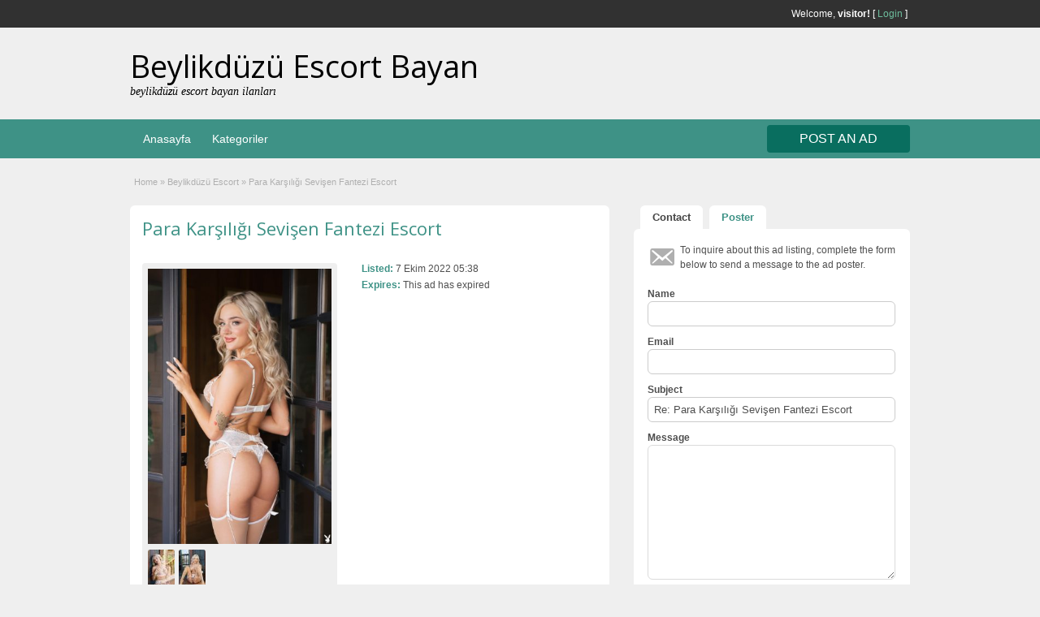

--- FILE ---
content_type: text/html; charset=UTF-8
request_url: http://www.beylikduzuescortbayanlari.com/ads/para-karsiligi-sevisen-fantezi-escort/
body_size: 14557
content:
<!DOCTYPE html>
<!--[if lt IE 7 ]> <html class="ie6" dir="ltr" lang="tr" prefix="og: https://ogp.me/ns#"> <![endif]-->
<!--[if IE 7 ]>    <html class="ie7" dir="ltr" lang="tr" prefix="og: https://ogp.me/ns#"> <![endif]-->
<!--[if IE 8 ]>    <html class="ie8" dir="ltr" lang="tr" prefix="og: https://ogp.me/ns#"> <![endif]-->
<!--[if IE 9 ]>    <html class="ie9" dir="ltr" lang="tr" prefix="og: https://ogp.me/ns#"> <![endif]-->
<!--[if (gt IE 9)|!(IE)]><!--> <html dir="ltr" lang="tr" prefix="og: https://ogp.me/ns#"> <!--<![endif]-->
<head>
    

	<meta http-equiv="Content-Type" content="text/html; charset=UTF-8" />
	<link rel="profile" href="http://gmpg.org/xfn/11" />
	<link rel="alternate" type="application/rss+xml" title="RSS 2.0" href="https://www.beylikduzuescortbayanlari.com/feed/?post_type=ad_listing" />
	<link rel="pingback" href="http://www.beylikduzuescortbayanlari.com/xmlrpc.php" />
	<meta http-equiv="X-UA-Compatible" content="IE=edge,chrome=1">
	<meta name="viewport" content="width=device-width, initial-scale=1" />
	<meta name="robots" content="all, index, follow, noodp, noydir, archive"/>
    <meta name=”google” content=”notranslate” />
	
	
	<title>Para Karşılığı Sevişen Fantezi Escort - Beylikdüzü Escort Bayan</title>

		<!-- All in One SEO 4.8.5 - aioseo.com -->
	<meta name="description" content="Para Karşılığı Sevişen Fantezi Escort. Uzun zamandır ne kadar para karşılığı ilişki yaşıyor olsam da bu konuda benim de Fantezi Escort. Hislerim duygularım olduğunu asla unutmamalısınız. Bu konuda fantezi yaşayan ve zevk ortaya çıkaran bir kadın olmanın heyecanını her zaman doyasıya yaşamak istiyorum. Beylikdüzü Escort. Özellikle sadık arkadaşınız ve dostunuz olarak sizlerin zor zamanınızda her zaman yanınızda" />
	<meta name="robots" content="max-image-preview:large" />
	<meta name="author" content="admin"/>
	<link rel="canonical" href="https://www.beylikduzuescortbayanlari.com/ads/para-karsiligi-sevisen-fantezi-escort/" />
	<meta name="generator" content="All in One SEO (AIOSEO) 4.8.5" />
		<meta property="og:locale" content="tr_TR" />
		<meta property="og:site_name" content="Beylikdüzü Escort Bayan - beylikdüzü escort bayan ilanları" />
		<meta property="og:type" content="article" />
		<meta property="og:title" content="Para Karşılığı Sevişen Fantezi Escort - Beylikdüzü Escort Bayan" />
		<meta property="og:description" content="Para Karşılığı Sevişen Fantezi Escort. Uzun zamandır ne kadar para karşılığı ilişki yaşıyor olsam da bu konuda benim de Fantezi Escort. Hislerim duygularım olduğunu asla unutmamalısınız. Bu konuda fantezi yaşayan ve zevk ortaya çıkaran bir kadın olmanın heyecanını her zaman doyasıya yaşamak istiyorum. Beylikdüzü Escort. Özellikle sadık arkadaşınız ve dostunuz olarak sizlerin zor zamanınızda her zaman yanınızda" />
		<meta property="og:url" content="https://www.beylikduzuescortbayanlari.com/ads/para-karsiligi-sevisen-fantezi-escort/" />
		<meta property="article:published_time" content="2022-10-07T05:38:59+03:00" />
		<meta property="article:modified_time" content="2025-06-17T16:52:36+03:00" />
		<meta name="twitter:card" content="summary_large_image" />
		<meta name="twitter:title" content="Para Karşılığı Sevişen Fantezi Escort - Beylikdüzü Escort Bayan" />
		<meta name="twitter:description" content="Para Karşılığı Sevişen Fantezi Escort. Uzun zamandır ne kadar para karşılığı ilişki yaşıyor olsam da bu konuda benim de Fantezi Escort. Hislerim duygularım olduğunu asla unutmamalısınız. Bu konuda fantezi yaşayan ve zevk ortaya çıkaran bir kadın olmanın heyecanını her zaman doyasıya yaşamak istiyorum. Beylikdüzü Escort. Özellikle sadık arkadaşınız ve dostunuz olarak sizlerin zor zamanınızda her zaman yanınızda" />
		<script type="application/ld+json" class="aioseo-schema">
			{"@context":"https:\/\/schema.org","@graph":[{"@type":"BreadcrumbList","@id":"https:\/\/www.beylikduzuescortbayanlari.com\/ads\/para-karsiligi-sevisen-fantezi-escort\/#breadcrumblist","itemListElement":[{"@type":"ListItem","@id":"https:\/\/www.beylikduzuescortbayanlari.com#listItem","position":1,"name":"Home","item":"https:\/\/www.beylikduzuescortbayanlari.com","nextItem":{"@type":"ListItem","@id":"https:\/\/www.beylikduzuescortbayanlari.com\/ads\/#listItem","name":"Ads"}},{"@type":"ListItem","@id":"https:\/\/www.beylikduzuescortbayanlari.com\/ads\/#listItem","position":2,"name":"Ads","item":"https:\/\/www.beylikduzuescortbayanlari.com\/ads\/","nextItem":{"@type":"ListItem","@id":"https:\/\/www.beylikduzuescortbayanlari.com\/ad-category\/beylikduzu-escort\/#listItem","name":"Beylikd\u00fcz\u00fc Escort"},"previousItem":{"@type":"ListItem","@id":"https:\/\/www.beylikduzuescortbayanlari.com#listItem","name":"Home"}},{"@type":"ListItem","@id":"https:\/\/www.beylikduzuescortbayanlari.com\/ad-category\/beylikduzu-escort\/#listItem","position":3,"name":"Beylikd\u00fcz\u00fc Escort","item":"https:\/\/www.beylikduzuescortbayanlari.com\/ad-category\/beylikduzu-escort\/","nextItem":{"@type":"ListItem","@id":"https:\/\/www.beylikduzuescortbayanlari.com\/ads\/para-karsiligi-sevisen-fantezi-escort\/#listItem","name":"Para Kar\u015f\u0131l\u0131\u011f\u0131 Sevi\u015fen Fantezi Escort"},"previousItem":{"@type":"ListItem","@id":"https:\/\/www.beylikduzuescortbayanlari.com\/ads\/#listItem","name":"Ads"}},{"@type":"ListItem","@id":"https:\/\/www.beylikduzuescortbayanlari.com\/ads\/para-karsiligi-sevisen-fantezi-escort\/#listItem","position":4,"name":"Para Kar\u015f\u0131l\u0131\u011f\u0131 Sevi\u015fen Fantezi Escort","previousItem":{"@type":"ListItem","@id":"https:\/\/www.beylikduzuescortbayanlari.com\/ad-category\/beylikduzu-escort\/#listItem","name":"Beylikd\u00fcz\u00fc Escort"}}]},{"@type":"Organization","@id":"https:\/\/www.beylikduzuescortbayanlari.com\/#organization","name":"Beylikd\u00fcz\u00fc Escort Bayan","description":"beylikd\u00fcz\u00fc escort bayan ilanlar\u0131","url":"https:\/\/www.beylikduzuescortbayanlari.com\/"},{"@type":"Person","@id":"https:\/\/www.beylikduzuescortbayanlari.com\/author\/admin\/#author","url":"https:\/\/www.beylikduzuescortbayanlari.com\/author\/admin\/","name":"admin","image":{"@type":"ImageObject","@id":"https:\/\/www.beylikduzuescortbayanlari.com\/ads\/para-karsiligi-sevisen-fantezi-escort\/#authorImage","url":"https:\/\/secure.gravatar.com\/avatar\/c6109b9bfedddd546a5415a7ce66dfff9ee71a67305550f9f16ce783bead2118?s=96&d=mm&r=g","width":96,"height":96,"caption":"admin"}},{"@type":"WebPage","@id":"https:\/\/www.beylikduzuescortbayanlari.com\/ads\/para-karsiligi-sevisen-fantezi-escort\/#webpage","url":"https:\/\/www.beylikduzuescortbayanlari.com\/ads\/para-karsiligi-sevisen-fantezi-escort\/","name":"Para Kar\u015f\u0131l\u0131\u011f\u0131 Sevi\u015fen Fantezi Escort - Beylikd\u00fcz\u00fc Escort Bayan","description":"Para Kar\u015f\u0131l\u0131\u011f\u0131 Sevi\u015fen Fantezi Escort. Uzun zamand\u0131r ne kadar para kar\u015f\u0131l\u0131\u011f\u0131 ili\u015fki ya\u015f\u0131yor olsam da bu konuda benim de Fantezi Escort. Hislerim duygular\u0131m oldu\u011funu asla unutmamal\u0131s\u0131n\u0131z. Bu konuda fantezi ya\u015fayan ve zevk ortaya \u00e7\u0131karan bir kad\u0131n olman\u0131n heyecan\u0131n\u0131 her zaman doyas\u0131ya ya\u015famak istiyorum. Beylikd\u00fcz\u00fc Escort. \u00d6zellikle sad\u0131k arkada\u015f\u0131n\u0131z ve dostunuz olarak sizlerin zor zaman\u0131n\u0131zda her zaman yan\u0131n\u0131zda","inLanguage":"tr-TR","isPartOf":{"@id":"https:\/\/www.beylikduzuescortbayanlari.com\/#website"},"breadcrumb":{"@id":"https:\/\/www.beylikduzuescortbayanlari.com\/ads\/para-karsiligi-sevisen-fantezi-escort\/#breadcrumblist"},"author":{"@id":"https:\/\/www.beylikduzuescortbayanlari.com\/author\/admin\/#author"},"creator":{"@id":"https:\/\/www.beylikduzuescortbayanlari.com\/author\/admin\/#author"},"image":{"@type":"ImageObject","url":"https:\/\/www.beylikduzuescortbayanlari.com\/wp-content\/uploads\/2022\/10\/para-karsiligi-sevisen-fantezi-escort_633fbb733754e.jpeg","@id":"https:\/\/www.beylikduzuescortbayanlari.com\/ads\/para-karsiligi-sevisen-fantezi-escort\/#mainImage","width":301,"height":167},"primaryImageOfPage":{"@id":"https:\/\/www.beylikduzuescortbayanlari.com\/ads\/para-karsiligi-sevisen-fantezi-escort\/#mainImage"},"datePublished":"2022-10-07T08:38:59+03:00","dateModified":"2025-06-17T19:52:36+03:00"},{"@type":"WebSite","@id":"https:\/\/www.beylikduzuescortbayanlari.com\/#website","url":"https:\/\/www.beylikduzuescortbayanlari.com\/","name":"Beylikd\u00fcz\u00fc Escort Bayan","description":"beylikd\u00fcz\u00fc escort bayan ilanlar\u0131","inLanguage":"tr-TR","publisher":{"@id":"https:\/\/www.beylikduzuescortbayanlari.com\/#organization"}}]}
		</script>
		<!-- All in One SEO -->

<meta name="generator" content="Bu sitenin AMP ve CDN (İç Link) kurulumu emrenogay.com tarafından yapılmıştır."/><link rel='dns-prefetch' href='//maps.googleapis.com' />
<link rel='dns-prefetch' href='//fonts.googleapis.com' />
<link rel="alternate" type="application/rss+xml" title="Beylikdüzü Escort Bayan &raquo; akışı" href="https://www.beylikduzuescortbayanlari.com/feed/" />
<link rel="alternate" type="application/rss+xml" title="Beylikdüzü Escort Bayan &raquo; yorum akışı" href="https://www.beylikduzuescortbayanlari.com/comments/feed/" />
<link rel="alternate" type="application/rss+xml" title="Beylikdüzü Escort Bayan &raquo; Para Karşılığı Sevişen Fantezi Escort yorum akışı" href="https://www.beylikduzuescortbayanlari.com/ads/para-karsiligi-sevisen-fantezi-escort/feed/" />
<link rel="alternate" title="oEmbed (JSON)" type="application/json+oembed" href="https://www.beylikduzuescortbayanlari.com/wp-json/oembed/1.0/embed?url=https%3A%2F%2Fwww.beylikduzuescortbayanlari.com%2Fads%2Fpara-karsiligi-sevisen-fantezi-escort%2F" />
<link rel="alternate" title="oEmbed (XML)" type="text/xml+oembed" href="https://www.beylikduzuescortbayanlari.com/wp-json/oembed/1.0/embed?url=https%3A%2F%2Fwww.beylikduzuescortbayanlari.com%2Fads%2Fpara-karsiligi-sevisen-fantezi-escort%2F&#038;format=xml" />
<style id='wp-img-auto-sizes-contain-inline-css' type='text/css'>
img:is([sizes=auto i],[sizes^="auto," i]){contain-intrinsic-size:3000px 1500px}
/*# sourceURL=wp-img-auto-sizes-contain-inline-css */
</style>
<link rel='stylesheet' id='litespeed-cache-dummy-css' href='http://www.beylikduzuescortbayanlari.com/wp-content/plugins/litespeed-cache/assets/css/litespeed-dummy.css?ver=6.9' type='text/css' media='all' />
<style id='wp-emoji-styles-inline-css' type='text/css'>

	img.wp-smiley, img.emoji {
		display: inline !important;
		border: none !important;
		box-shadow: none !important;
		height: 1em !important;
		width: 1em !important;
		margin: 0 0.07em !important;
		vertical-align: -0.1em !important;
		background: none !important;
		padding: 0 !important;
	}
/*# sourceURL=wp-emoji-styles-inline-css */
</style>
<link rel='stylesheet' id='wp-block-library-css' href='http://www.beylikduzuescortbayanlari.com/wp-includes/css/dist/block-library/style.min.css?ver=6.9' type='text/css' media='all' />
<style id='global-styles-inline-css' type='text/css'>
:root{--wp--preset--aspect-ratio--square: 1;--wp--preset--aspect-ratio--4-3: 4/3;--wp--preset--aspect-ratio--3-4: 3/4;--wp--preset--aspect-ratio--3-2: 3/2;--wp--preset--aspect-ratio--2-3: 2/3;--wp--preset--aspect-ratio--16-9: 16/9;--wp--preset--aspect-ratio--9-16: 9/16;--wp--preset--color--black: #000000;--wp--preset--color--cyan-bluish-gray: #abb8c3;--wp--preset--color--white: #ffffff;--wp--preset--color--pale-pink: #f78da7;--wp--preset--color--vivid-red: #cf2e2e;--wp--preset--color--luminous-vivid-orange: #ff6900;--wp--preset--color--luminous-vivid-amber: #fcb900;--wp--preset--color--light-green-cyan: #7bdcb5;--wp--preset--color--vivid-green-cyan: #00d084;--wp--preset--color--pale-cyan-blue: #8ed1fc;--wp--preset--color--vivid-cyan-blue: #0693e3;--wp--preset--color--vivid-purple: #9b51e0;--wp--preset--gradient--vivid-cyan-blue-to-vivid-purple: linear-gradient(135deg,rgb(6,147,227) 0%,rgb(155,81,224) 100%);--wp--preset--gradient--light-green-cyan-to-vivid-green-cyan: linear-gradient(135deg,rgb(122,220,180) 0%,rgb(0,208,130) 100%);--wp--preset--gradient--luminous-vivid-amber-to-luminous-vivid-orange: linear-gradient(135deg,rgb(252,185,0) 0%,rgb(255,105,0) 100%);--wp--preset--gradient--luminous-vivid-orange-to-vivid-red: linear-gradient(135deg,rgb(255,105,0) 0%,rgb(207,46,46) 100%);--wp--preset--gradient--very-light-gray-to-cyan-bluish-gray: linear-gradient(135deg,rgb(238,238,238) 0%,rgb(169,184,195) 100%);--wp--preset--gradient--cool-to-warm-spectrum: linear-gradient(135deg,rgb(74,234,220) 0%,rgb(151,120,209) 20%,rgb(207,42,186) 40%,rgb(238,44,130) 60%,rgb(251,105,98) 80%,rgb(254,248,76) 100%);--wp--preset--gradient--blush-light-purple: linear-gradient(135deg,rgb(255,206,236) 0%,rgb(152,150,240) 100%);--wp--preset--gradient--blush-bordeaux: linear-gradient(135deg,rgb(254,205,165) 0%,rgb(254,45,45) 50%,rgb(107,0,62) 100%);--wp--preset--gradient--luminous-dusk: linear-gradient(135deg,rgb(255,203,112) 0%,rgb(199,81,192) 50%,rgb(65,88,208) 100%);--wp--preset--gradient--pale-ocean: linear-gradient(135deg,rgb(255,245,203) 0%,rgb(182,227,212) 50%,rgb(51,167,181) 100%);--wp--preset--gradient--electric-grass: linear-gradient(135deg,rgb(202,248,128) 0%,rgb(113,206,126) 100%);--wp--preset--gradient--midnight: linear-gradient(135deg,rgb(2,3,129) 0%,rgb(40,116,252) 100%);--wp--preset--font-size--small: 13px;--wp--preset--font-size--medium: 20px;--wp--preset--font-size--large: 36px;--wp--preset--font-size--x-large: 42px;--wp--preset--spacing--20: 0.44rem;--wp--preset--spacing--30: 0.67rem;--wp--preset--spacing--40: 1rem;--wp--preset--spacing--50: 1.5rem;--wp--preset--spacing--60: 2.25rem;--wp--preset--spacing--70: 3.38rem;--wp--preset--spacing--80: 5.06rem;--wp--preset--shadow--natural: 6px 6px 9px rgba(0, 0, 0, 0.2);--wp--preset--shadow--deep: 12px 12px 50px rgba(0, 0, 0, 0.4);--wp--preset--shadow--sharp: 6px 6px 0px rgba(0, 0, 0, 0.2);--wp--preset--shadow--outlined: 6px 6px 0px -3px rgb(255, 255, 255), 6px 6px rgb(0, 0, 0);--wp--preset--shadow--crisp: 6px 6px 0px rgb(0, 0, 0);}:where(.is-layout-flex){gap: 0.5em;}:where(.is-layout-grid){gap: 0.5em;}body .is-layout-flex{display: flex;}.is-layout-flex{flex-wrap: wrap;align-items: center;}.is-layout-flex > :is(*, div){margin: 0;}body .is-layout-grid{display: grid;}.is-layout-grid > :is(*, div){margin: 0;}:where(.wp-block-columns.is-layout-flex){gap: 2em;}:where(.wp-block-columns.is-layout-grid){gap: 2em;}:where(.wp-block-post-template.is-layout-flex){gap: 1.25em;}:where(.wp-block-post-template.is-layout-grid){gap: 1.25em;}.has-black-color{color: var(--wp--preset--color--black) !important;}.has-cyan-bluish-gray-color{color: var(--wp--preset--color--cyan-bluish-gray) !important;}.has-white-color{color: var(--wp--preset--color--white) !important;}.has-pale-pink-color{color: var(--wp--preset--color--pale-pink) !important;}.has-vivid-red-color{color: var(--wp--preset--color--vivid-red) !important;}.has-luminous-vivid-orange-color{color: var(--wp--preset--color--luminous-vivid-orange) !important;}.has-luminous-vivid-amber-color{color: var(--wp--preset--color--luminous-vivid-amber) !important;}.has-light-green-cyan-color{color: var(--wp--preset--color--light-green-cyan) !important;}.has-vivid-green-cyan-color{color: var(--wp--preset--color--vivid-green-cyan) !important;}.has-pale-cyan-blue-color{color: var(--wp--preset--color--pale-cyan-blue) !important;}.has-vivid-cyan-blue-color{color: var(--wp--preset--color--vivid-cyan-blue) !important;}.has-vivid-purple-color{color: var(--wp--preset--color--vivid-purple) !important;}.has-black-background-color{background-color: var(--wp--preset--color--black) !important;}.has-cyan-bluish-gray-background-color{background-color: var(--wp--preset--color--cyan-bluish-gray) !important;}.has-white-background-color{background-color: var(--wp--preset--color--white) !important;}.has-pale-pink-background-color{background-color: var(--wp--preset--color--pale-pink) !important;}.has-vivid-red-background-color{background-color: var(--wp--preset--color--vivid-red) !important;}.has-luminous-vivid-orange-background-color{background-color: var(--wp--preset--color--luminous-vivid-orange) !important;}.has-luminous-vivid-amber-background-color{background-color: var(--wp--preset--color--luminous-vivid-amber) !important;}.has-light-green-cyan-background-color{background-color: var(--wp--preset--color--light-green-cyan) !important;}.has-vivid-green-cyan-background-color{background-color: var(--wp--preset--color--vivid-green-cyan) !important;}.has-pale-cyan-blue-background-color{background-color: var(--wp--preset--color--pale-cyan-blue) !important;}.has-vivid-cyan-blue-background-color{background-color: var(--wp--preset--color--vivid-cyan-blue) !important;}.has-vivid-purple-background-color{background-color: var(--wp--preset--color--vivid-purple) !important;}.has-black-border-color{border-color: var(--wp--preset--color--black) !important;}.has-cyan-bluish-gray-border-color{border-color: var(--wp--preset--color--cyan-bluish-gray) !important;}.has-white-border-color{border-color: var(--wp--preset--color--white) !important;}.has-pale-pink-border-color{border-color: var(--wp--preset--color--pale-pink) !important;}.has-vivid-red-border-color{border-color: var(--wp--preset--color--vivid-red) !important;}.has-luminous-vivid-orange-border-color{border-color: var(--wp--preset--color--luminous-vivid-orange) !important;}.has-luminous-vivid-amber-border-color{border-color: var(--wp--preset--color--luminous-vivid-amber) !important;}.has-light-green-cyan-border-color{border-color: var(--wp--preset--color--light-green-cyan) !important;}.has-vivid-green-cyan-border-color{border-color: var(--wp--preset--color--vivid-green-cyan) !important;}.has-pale-cyan-blue-border-color{border-color: var(--wp--preset--color--pale-cyan-blue) !important;}.has-vivid-cyan-blue-border-color{border-color: var(--wp--preset--color--vivid-cyan-blue) !important;}.has-vivid-purple-border-color{border-color: var(--wp--preset--color--vivid-purple) !important;}.has-vivid-cyan-blue-to-vivid-purple-gradient-background{background: var(--wp--preset--gradient--vivid-cyan-blue-to-vivid-purple) !important;}.has-light-green-cyan-to-vivid-green-cyan-gradient-background{background: var(--wp--preset--gradient--light-green-cyan-to-vivid-green-cyan) !important;}.has-luminous-vivid-amber-to-luminous-vivid-orange-gradient-background{background: var(--wp--preset--gradient--luminous-vivid-amber-to-luminous-vivid-orange) !important;}.has-luminous-vivid-orange-to-vivid-red-gradient-background{background: var(--wp--preset--gradient--luminous-vivid-orange-to-vivid-red) !important;}.has-very-light-gray-to-cyan-bluish-gray-gradient-background{background: var(--wp--preset--gradient--very-light-gray-to-cyan-bluish-gray) !important;}.has-cool-to-warm-spectrum-gradient-background{background: var(--wp--preset--gradient--cool-to-warm-spectrum) !important;}.has-blush-light-purple-gradient-background{background: var(--wp--preset--gradient--blush-light-purple) !important;}.has-blush-bordeaux-gradient-background{background: var(--wp--preset--gradient--blush-bordeaux) !important;}.has-luminous-dusk-gradient-background{background: var(--wp--preset--gradient--luminous-dusk) !important;}.has-pale-ocean-gradient-background{background: var(--wp--preset--gradient--pale-ocean) !important;}.has-electric-grass-gradient-background{background: var(--wp--preset--gradient--electric-grass) !important;}.has-midnight-gradient-background{background: var(--wp--preset--gradient--midnight) !important;}.has-small-font-size{font-size: var(--wp--preset--font-size--small) !important;}.has-medium-font-size{font-size: var(--wp--preset--font-size--medium) !important;}.has-large-font-size{font-size: var(--wp--preset--font-size--large) !important;}.has-x-large-font-size{font-size: var(--wp--preset--font-size--x-large) !important;}
/*# sourceURL=global-styles-inline-css */
</style>

<style id='classic-theme-styles-inline-css' type='text/css'>
/*! This file is auto-generated */
.wp-block-button__link{color:#fff;background-color:#32373c;border-radius:9999px;box-shadow:none;text-decoration:none;padding:calc(.667em + 2px) calc(1.333em + 2px);font-size:1.125em}.wp-block-file__button{background:#32373c;color:#fff;text-decoration:none}
/*# sourceURL=/wp-includes/css/classic-themes.min.css */
</style>
<link rel='stylesheet' id='colorbox-css' href='http://www.beylikduzuescortbayanlari.com/wp-content/themes/classipress/theme-framework/js/colorbox/colorbox.min.css?ver=1.6.1' type='text/css' media='all' />
<link rel='stylesheet' id='jquery-ui-style-css' href='http://www.beylikduzuescortbayanlari.com/wp-content/themes/classipress/framework/styles/jquery-ui/jquery-ui.min.css?ver=1.11.2' type='text/css' media='all' />
<link rel='stylesheet' id='app-reports-css' href='http://www.beylikduzuescortbayanlari.com/wp-content/themes/classipress/includes/reports/style.css?ver=1.0' type='text/css' media='all' />
<link rel='stylesheet' id='at-main-css' href='http://www.beylikduzuescortbayanlari.com/wp-content/themes/classipress/style.css?ver=3.6.1' type='text/css' media='all' />
<link rel='stylesheet' id='at-color-css' href='http://www.beylikduzuescortbayanlari.com/wp-content/themes/classipress/styles/aqua.css?ver=3.6.1' type='text/css' media='all' />
<link rel='stylesheet' id='dashicons-css' href='http://www.beylikduzuescortbayanlari.com/wp-includes/css/dashicons.min.css?ver=6.9' type='text/css' media='all' />
<link rel='stylesheet' id='open-sans-css' href='https://fonts.googleapis.com/css?family=Open+Sans%3A300italic%2C400italic%2C600italic%2C300%2C400%2C600&#038;subset=latin%2Clatin-ext&#038;display=fallback&#038;ver=6.9' type='text/css' media='all' />
<script type="text/javascript" id="jquery-core-js-extra">
/* <![CDATA[ */
var AppThemes = {"ajaxurl":"/wp-admin/admin-ajax.php","current_url":"http://www.beylikduzuescortbayanlari.com/ads/para-karsiligi-sevisen-fantezi-escort/"};
//# sourceURL=jquery-core-js-extra
/* ]]> */
</script>
<script type="text/javascript" src="http://www.beylikduzuescortbayanlari.com/wp-includes/js/jquery/jquery.min.js?ver=3.7.1" id="jquery-core-js"></script>
<script type="text/javascript" src="http://www.beylikduzuescortbayanlari.com/wp-includes/js/jquery/jquery-migrate.min.js?ver=3.4.1" id="jquery-migrate-js"></script>
<script type="text/javascript" src="http://www.beylikduzuescortbayanlari.com/wp-content/themes/classipress/framework/js/validate/jquery.validate.min.js?ver=1.15.0" id="validate-js"></script>
<script type="text/javascript" id="validate-lang-js-extra">
/* <![CDATA[ */
var validateL10n = {"required":"This field is required.","remote":"Please fix this field.","email":"Please enter a valid email address.","url":"Please enter a valid URL.","date":"Please enter a valid date.","dateISO":"Please enter a valid date (ISO).","number":"Please enter a valid number.","digits":"Please enter only digits.","creditcard":"Please enter a valid credit card number.","equalTo":"Please enter the same value again.","maxlength":"Please enter no more than {0} characters.","minlength":"Please enter at least {0} characters.","rangelength":"Please enter a value between {0} and {1} characters long.","range":"Please enter a value between {0} and {1}.","max":"Please enter a value less than or equal to {0}.","min":"Please enter a value greater than or equal to {0}."};
//# sourceURL=validate-lang-js-extra
/* ]]> */
</script>
<script type="text/javascript" src="http://www.beylikduzuescortbayanlari.com/wp-content/themes/classipress/framework/js/validate/jquery.validate-lang.js?ver=6.9" id="validate-lang-js"></script>
<script type="text/javascript" src="http://www.beylikduzuescortbayanlari.com/wp-content/themes/classipress/includes/js/tinynav.min.js?ver=1.1" id="tinynav-js"></script>
<script type="text/javascript" src="http://www.beylikduzuescortbayanlari.com/wp-content/themes/classipress/theme-framework/js/footable/jquery.footable.min.js?ver=2.0.3" id="footable-js"></script>
<script type="text/javascript" id="theme-scripts-js-extra">
/* <![CDATA[ */
var classipress_params = {"appTaxTag":"ad_tag","require_images":"","ad_parent_posting":"yes","ad_currency":"tel:","currency_position":"left","home_url":"https://www.beylikduzuescortbayanlari.com/","ajax_url":"/wp-admin/admin-ajax.php","nonce":"fb3beef9f9","text_processing":"Processing...","text_require_images":"Please upload at least one image.","text_before_delete_ad":"Are you sure you want to delete this ad?","text_mobile_navigation":"Navigation","loader":"http://www.beylikduzuescortbayanlari.com/wp-content/themes/classipress/images/loader.gif","listing_id":"0"};
//# sourceURL=theme-scripts-js-extra
/* ]]> */
</script>
<script type="text/javascript" src="http://www.beylikduzuescortbayanlari.com/wp-content/themes/classipress/includes/js/theme-scripts.min.js?ver=3.6.1" id="theme-scripts-js"></script>
<script type="text/javascript" src="https://maps.googleapis.com/maps/api/js?language=tr&amp;region=TR&amp;ver=3.0" id="google-maps-js"></script>
<script type="text/javascript" src="http://www.beylikduzuescortbayanlari.com/wp-content/themes/classipress/theme-framework/js/colorbox/jquery.colorbox.min.js?ver=1.6.1" id="colorbox-js"></script>
<link rel="https://api.w.org/" href="https://www.beylikduzuescortbayanlari.com/wp-json/" /><link rel="EditURI" type="application/rsd+xml" title="RSD" href="https://www.beylikduzuescortbayanlari.com/xmlrpc.php?rsd" />
<meta name="generator" content="WordPress 6.9" />
<link rel='shortlink' href='https://www.beylikduzuescortbayanlari.com/?p=571' />
			<link rel="amphtml" href="http://vacis.xyz/amp/ads/para-karsiligi-sevisen-fantezi-escort/" />
			<style id="ngn-vitrin">

		.showcase_container {
		max-width: 720px;
		margin: 0 auto;
		width: 100%;
		overflow: hidden;
		text-align: center;
		padding:5px;
  	}
    	
	:root{
		--showcase-bg-color: cadetblue;
		--showcase_isim_rengi: #2e3b4e;
		--showcase_isim_text_rengi: #ffffff;
		--showcase_konum_rengi: #1f2933;
		--showcase_text_rengi: #fffce0;
	}
.mega_area .ilan-grid,.vip_area .ilan-grid{grid-template-columns:repeat(2,1fr);display:grid}.ilan-card,.ilan-img-wrap{background:#000;overflow:hidden}.mega_area .ilan-grid{gap:5px}.mega_area .ilan-img-wrap amp-img{width:100%;height:135px}.vip_area .ilan-grid{gap:3px}.vip_area .ilan-img-wrap amp-img{width:100%;height:120px}.gold_area .ilan-grid{display:grid;grid-template-columns:repeat(3,minmax(0,1fr));gap:2px}.gold_area .ilan-img-wrap amp-img{display:block;width:100%;height:240px}.bronze_area .ilan-grid{display:grid;grid-template-columns:repeat(4,minmax(0,1fr));gap:2px}.bronze_area .ilan-img-wrap amp-img{display:block;width:100%;height:190px}.ilan-card{display:block;text-decoration:none}.ilan-img-wrap{width:100%;position:relative}.ilan-img-wrap amp-img img{object-position:center}.mega_area .ilan-city,.mega_area .ilan-info,.mega_area .ilan-name,.vip_area .ilan-city,.vip_area .ilan-info,.vip_area .ilan-name{display:none!important}.bronze_area .ilan-info,.gold_area .ilan-info{font-size:11px;display:flex;flex-direction:column;align-items:flex-start}.bronze_area .ilan-name,.gold_area .ilan-name{font-weight:600;background:var(--showcase_isim_rengi);color:var(--showcase_isim_text_rengi);padding:2px 4px;white-space:nowrap;text-overflow:ellipsis;overflow:hidden;width:100%}.bronze_area .ilan-city,.gold_area .ilan-city{font-size:10px;opacity:.9;text-shadow:0 0 2px #744600;color:var(--showcase_text_rengi);background:var(--showcase_konum_rengi);white-space:nowrap;text-overflow:ellipsis;overflow:hidden;width:100%}.bronze_area .ilan-info{font-size:9px}.bronze_area .ilan-city{font-size:8px}.aniborder1{margin:5px 0}.ilan-div{text-align:center}.loop-wrapper{margin:0}.banners{display:grid;grid-template-columns:1fr}.ilan-link amp-img{height:38px}

</style><link rel="shortcut icon" href="http://escortbayanbeylikduzu.net/wp-content/uploads/2022/10/favicon.gif" />

	<meta name="generator" content="ClassiPress 3.6.1" />
<link rel="alternate" type="application/rss+xml" title="RSS 2.0" href="https://www.beylikduzuescortbayanlari.com/feed/?post_type=ad_listing">
<meta property="og:type" content="article" />
<meta property="og:locale" content="tr_TR" />
<meta property="og:site_name" content="Beylikdüzü Escort Bayan" />
<meta property="og:image" content="https://www.beylikduzuescortbayanlari.com/wp-content/uploads/2022/10/Para-Karsiligi-Sevisen-Fantezi-Escort-1-333x500.jpg" />
<meta property="og:url" content="https://www.beylikduzuescortbayanlari.com/ads/para-karsiligi-sevisen-fantezi-escort/" />
<meta property="og:title" content="Para Karşılığı Sevişen Fantezi Escort" />
<meta property="og:description" content="Para Karşılığı Sevişen Fantezi Escort. Uzun zamandır ne kadar para karşılığı ilişki yaşıyor olsam da bu konuda benim de Fantezi Escort. Hislerim duygularım olduğunu asla unutmamalısınız. Bu ..." />
<meta property="article:published_time" content="2022-10-07T05:38:59+03:00" />
<meta property="article:modified_time" content="2025-06-17T16:52:36+03:00" />
<meta property="article:author" content="https://www.beylikduzuescortbayanlari.com/author/admin/" />
<style type="text/css">.recentcomments a{display:inline !important;padding:0 !important;margin:0 !important;}</style>	<style type="text/css" id="cp-header-css">
			#logo h1 a,
		#logo h1 a:hover,
		#logo .description {
			color: #000000;
		}
		
	</style>
	<link rel="icon" href="https://www.beylikduzuescortbayanlari.com/wp-content/uploads/2022/10/favicon.gif" sizes="32x32" />
<link rel="icon" href="https://www.beylikduzuescortbayanlari.com/wp-content/uploads/2022/10/favicon.gif" sizes="192x192" />
<link rel="apple-touch-icon" href="https://www.beylikduzuescortbayanlari.com/wp-content/uploads/2022/10/favicon.gif" />
<meta name="msapplication-TileImage" content="https://www.beylikduzuescortbayanlari.com/wp-content/uploads/2022/10/favicon.gif" />

    <style type="text/css">

		
					.content a:not(.cp-fixed-color):not(.selectBox) { color: #3e9286; }
			#easyTooltip { background: #3e9286; }
			.tags span { background: #3e9286; }
			span.colour { color: #3e9286; }
			.tags span:before { border-color: transparent #3e9286 transparent transparent; }
		
					.header_top { background: #313131;  }
		
					.header_top .header_top_res p a { color: #6dbd9d; }
		
					.header_top .header_top_res p { color: #ffffff;  }
		
		
					.header_menu, .footer_menu { background: #3e9286; }
			ol.progtrckr li.progtrckr-done, ol.progtrckr li.progtrckr-todo { border-bottom-color: #3e9286; }
		
					.btn_orange, .pages a, .pages span, .btn-topsearch, .tab-dashboard ul.tabnavig li a, .tab-dashboard ul.tabnavig li a.selected, .reports_form input[type="submit"] { color: #ffffff; }
		
					.btn_orange, .pages a, .pages span, .btn-topsearch,	.reports_form input[type="submit"] { background: #096e5f; }
			.tab-dashboard ul.tabnavig li a.selected { border-bottom: 1px solid #096e5f;background: #096e5f; }
			.tab-dashboard ul.tabnavig li a { background:  rgba(9, 110, 95, 0.6) ; }
			ol.progtrckr li.progtrckr-done:before { background: #096e5f; }
		
					.footer { background: #313131; }
		
					.footer_main_res div.column { color: #3e9286; }
		
					.footer_main_res div.column h1, .footer_main_res div.column h2, .footer_main_res div.column h3 { color: #ffffff; }
		
					.footer_main_res div.column a, .footer_main_res div.column ul li a { color: #3e9286; }
		
					.footer_main_res { width: 940px; }
			@media screen and (max-width: 860px) {
				.footer_main_res {
					width: 100%;
					overflow: hidden;
				}
				#footer .inner {
					float: left;
					width: 95%;
				}
			}
		
					.footer_main_res div.column { width: 200px; }
			@media screen and (max-width: 860px) {
				.footer_main_res div.column {
					float: left;
					width: 95%;
				}
			}
		
	</style>

</head>

<body class="wp-singular ad_listing-template-default single single-ad_listing postid-571 wp-custom-logo wp-theme-classipress">

	
	<div class="container">

		
				
<div class="header">

	<div class="header_top">

		<div class="header_top_res">

			<p>
				
			Welcome, <strong>visitor!</strong> [

			
			<a href="https://www.beylikduzuescortbayanlari.com/login/">Login</a> ]&nbsp;

		
				
							</p>

		</div><!-- /header_top_res -->

	</div><!-- /header_top -->


	<div class="header_main">

		<div class="header_main_bg">

			<div class="header_main_res">

				<div id="logo">

											<h1 class="site-title">
							<a href="https://www.beylikduzuescortbayanlari.com/" title="Beylikdüzü Escort Bayan" rel="home">
								Beylikdüzü Escort Bayan							</a>
						</h1>
																<div class="description">beylikdüzü escort bayan ilanları</div>
					
				</div><!-- /logo -->

				<div class="adblock">
									</div><!-- /adblock -->

				<div class="clr"></div>

			</div><!-- /header_main_res -->

		</div><!-- /header_main_bg -->

	</div><!-- /header_main -->


	<div class="header_menu">

		<div class="header_menu_res">

			<ul id="menu-header" class="menu"><li id="menu-item-2129" class="menu-item menu-item-type-post_type menu-item-object-page menu-item-home menu-item-2129"><a href="https://www.beylikduzuescortbayanlari.com/">Anasayfa</a></li>
<li id="menu-item-2130" class="menu-item menu-item-type-post_type menu-item-object-page menu-item-2130"><a href="https://www.beylikduzuescortbayanlari.com/categories/">Kategoriler</a><div class="adv_categories" id="adv_categories"><div class="catcol first"><ul class="maincat-list"><li class="maincat cat-item-24"><a href="https://www.beylikduzuescortbayanlari.com/ad-category/anadolu-yakasi/" title="">Anadolu Yakası</a>  </li>
<li class="maincat cat-item-20"><a href="https://www.beylikduzuescortbayanlari.com/ad-category/avcilar-escort/" title="">Avcılar Escort</a>  </li>
<li class="maincat cat-item-19"><a href="https://www.beylikduzuescortbayanlari.com/ad-category/avrupa-yakasi-escort/" title="">Avrupa Yakası Escort</a>  </li>
<li class="maincat cat-item-18"><a href="https://www.beylikduzuescortbayanlari.com/ad-category/bahcesehir-escort/" title="">Bahçeşehir Escort</a>  </li>
</ul>
</div><!-- /catcol -->
<div class="catcol"><ul class="maincat-list"><li class="maincat cat-item-11"><a href="https://www.beylikduzuescortbayanlari.com/ad-category/beylikduzu-escort/" title="">Beylikdüzü Escort</a>  </li>
<li class="maincat cat-item-10"><a href="https://www.beylikduzuescortbayanlari.com/ad-category/esenyurt-escort/" title="">Esenyurt Escort</a>  </li>
<li class="maincat cat-item-17"><a href="https://www.beylikduzuescortbayanlari.com/ad-category/istanbul-escort/" title="">İstanbul escort</a>  </li>
<li class="maincat cat-item-16"><a href="https://www.beylikduzuescortbayanlari.com/ad-category/mecidiyekoy-escort/" title="">Mecidiyeköy Escort</a>  </li>
</ul>
</div><!-- /catcol -->
<div class="catcol"><ul class="maincat-list"><li class="maincat cat-item-15"><a href="https://www.beylikduzuescortbayanlari.com/ad-category/sirinevler-escort/" title="">Şirinevler Escort</a>  </li>
<li class="maincat cat-item-14"><a href="https://www.beylikduzuescortbayanlari.com/ad-category/sisli-escort/" title="">Şişli Escort</a>  </li>
<li class="maincat cat-item-13"><a href="https://www.beylikduzuescortbayanlari.com/ad-category/tesetturlu-escort/" title="">Tesettürlü Escort</a>  </li>
<li class="maincat cat-item-12"><a href="https://www.beylikduzuescortbayanlari.com/ad-category/umraniye-escort/" title="">Ümraniye Escort</a>  </li>
</ul>
</div><!-- /catcol -->
</div></li>
</ul>
			<a href="https://www.beylikduzuescortbayanlari.com/create-listing/" class="obtn btn_orange">Post an Ad</a>

			<div class="clr"></div>

		</div><!-- /header_menu_res -->

	</div><!-- /header_menu -->

</div><!-- /header -->
		
		
		

<div class="content">

	<div class="content_botbg">

		<div class="content_res">

			<div id="breadcrumb"><div id="crumbs">
		<div class="breadcrumb-trail breadcrumbs" itemprop="breadcrumb"><span class="trail-begin"><a href="https://www.beylikduzuescortbayanlari.com" title="Beylikdüzü Escort Bayan" rel="home">Home</a></span>
			 <span class="sep">&raquo;</span> <a href="https://www.beylikduzuescortbayanlari.com/ad-category/beylikduzu-escort/">Beylikdüzü Escort</a>
			 <span class="sep">&raquo;</span> <span class="trail-end">Para Karşılığı Sevişen Fantezi Escort</span>
		</div></div></div>

			<div class="clr"></div>

			<div class="content_left">

				
				
				
					
						
						
						<div class="shadowblock_out ">

							<div class="shadowblock">

								
								<h1 class="single-listing"><a href="https://www.beylikduzuescortbayanlari.com/ads/para-karsiligi-sevisen-fantezi-escort/" title="Para Karşılığı Sevişen Fantezi Escort">Para Karşılığı Sevişen Fantezi Escort</a></h1>

								<div class="clr"></div>

								
								<div class="pad5 dotted"></div>

								<div class="bigright ">

									<ul>

									
										<li id="cp_listed"><span>Listed:</span> 7 Ekim 2022 05:38</li>
																			<li id="cp_expires"><span>Expires:</span> This ad has expired</li>
									
									</ul>

								</div><!-- /bigright -->


								
									<div class="bigleft">

										<div id="main-pic">

											<a href="https://www.beylikduzuescortbayanlari.com/wp-content/uploads/2022/10/Para-Karsiligi-Sevisen-Fantezi-Escort-1-333x500.jpg" class="img-main" data-rel="colorbox" title="Para Karşılığı Sevişen Fantezi Escort"><img class="img-responsive" src="https://www.beylikduzuescortbayanlari.com/wp-content/uploads/2022/10/Para-Karsiligi-Sevisen-Fantezi-Escort-1-333x500.jpg" title="Para Karşılığı Sevişen Fantezi Escort" alt="Para Karşılığı Sevişen Fantezi Escort" /></a>
											<div class="clr"></div>

										</div>

										<div id="thumbs-pic">

											<a href="https://www.beylikduzuescortbayanlari.com/wp-content/uploads/2022/10/Para-Karsiligi-Sevisen-Fantezi-Escort-2-333x500.jpg" id="thumb1" class="post-gallery" data-rel="colorbox" title="Para Karşılığı Sevişen Fantezi Escort - Image 1"><img src="https://www.beylikduzuescortbayanlari.com/wp-content/uploads/2022/10/Para-Karsiligi-Sevisen-Fantezi-Escort-2-33x50.jpg" alt="Para Karşılığı Sevişen Fantezi Escort" title="Para Karşılığı Sevişen Fantezi Escort" width="33" height="50" /></a><a href="https://www.beylikduzuescortbayanlari.com/wp-content/uploads/2022/10/Para-Karsiligi-Sevisen-Fantezi-Escort-3-333x500.jpg" id="thumb2" class="post-gallery" data-rel="colorbox" title="Para Karşılığı Sevişen Fantezi Escort - Image 2"><img src="https://www.beylikduzuescortbayanlari.com/wp-content/uploads/2022/10/Para-Karsiligi-Sevisen-Fantezi-Escort-3-33x50.jpg" alt="Para Karşılığı Sevişen Fantezi Escort" title="Para Karşılığı Sevişen Fantezi Escort" width="33" height="50" /></a>
											<div class="clr"></div>

										</div>

									</div><!-- /bigleft -->

								
								<div class="clr"></div>

								
								<div class="single-main">

									
									<h3 class="description-area">Description</h3>

									<div class="shadowblock">
<div class="single-main">
<h2><span style="color: #ff0000;"><strong>Para Karşılığı Sevişen Fantezi Escort.</strong></span></h2>
<p>Uzun zamandır ne kadar para karşılığı ilişki yaşıyor olsam da bu konuda benim de <span style="color: #0000ff;">F<strong>antezi Escort.</strong> </span>Hislerim duygularım olduğunu asla unutmamalısınız.</p>
<p>Bu konuda fantezi yaşayan ve zevk ortaya çıkaran bir kadın olmanın heyecanını her zaman doyasıya yaşamak istiyorum.</p>
<h2><span style="color: #ff0000;"><strong>Beylikdüzü Escort.</strong></span></h2>
<p>Özellikle sadık arkadaşınız ve dostunuz olarak sizlerin zor zamanınızda her zaman yanınızda olmayı tercih ediyorum.</p>
<p>Erotik oyunlar sayesinde sıcak temasları sevişme maceralarını daha güzel bir şekilde yaşayabilirsiniz. Hayatımız boyunca güzel hatırlayabileceğiniz ve zevkle yaşayabileceğiniz bütün eğlence. Sıcaklığını sevdiğim ortamlarda istediğimiz doğal güzellikler de işveli bir şekilde yaşayabilirsiniz.</p>
<p>Karşı cinsten olanların dikkatini çekme konusunda hiç zorluk çekmediğim için benimle yaşadığımız her ortamda tercih edeceğiniz hiçbir zaman şüphe duymuyorum.</p>
<h3><span style="color: #ff0000;"><strong>Beylikdüzü Fantezi Escort.</strong></span></h3>
<p>Çünkü erkeklerin favorisi bir <span style="color: #ffcc99;"><strong>Beylikdüzü Fantezi Escort.</strong></span> Kadın olmanın yanında bu bölgede popüler sevişme tarzı oluşturma konusunda da kendime güveniyorum.</p>
<p>Romantik akşam yemeklerini erotik yatak fantezilerini mükemmel şekilde oluşturarak destansı bir ilişki oluşturmaktayım.</p>
<p>Macera ruhlu bir kadın olarak ilişkilerimi her zaman profesyonel bir şekilde sizlere sunmaktayım.</p>
</div>
<div class="report-form">
<div class="reports_form">
<form enctype="text/plain" method="post"><input name="type" type="hidden" value="post" /><input name="id" type="hidden" value="12282" /><input name="nonce" type="hidden" value="951cef19b6" /></form>
</div>
</div>
</div>

								</div>

									<div class="prdetails">
					<p class="dashicons-before tags">No Tags</p>
				<p class="dashicons-before stats">1146 total views, 1 today</p> 		<p class="dashicons-before print">&nbsp;&nbsp;</p>
			</div>

	<div class="note"><strong>Listing ID:</strong> 24863404f1f28b0a</div>
	<div class="dotted"></div>
	<div class="pad5"></div>
<p class="edit"><a href="#" class="dashicons-before reports_form_link">Report problem</a></p><div class="report-form"><div class="reports_message"><span class="spinner"></span>Processing your request, Please wait....</div><div class="reports_form"><form method="post" enctype="text/plain"><select name="report"><option value="Offensive Content">Offensive Content</option><option value="Invalid Offer">Invalid Offer</option><option value="Spam">Spam</option><option value="Other">Other</option></select><input type="submit" name="submit" value="Report" /><input type="hidden" name="type" value="post" /><input type="hidden" name="id" value="571" /><input type="hidden" name="nonce" value="70aa42d4aa" /></form></div></div>
							</div><!-- /shadowblock -->

						</div><!-- /shadowblock_out -->

						
					
					
				
				<div class="clr"></div>

				
				
				


	<div class="shadowblock_out start">

		<div class="shadowblock">

			<div id="comments">

				<div id="comments_wrap">

					
					
					
	<div id="respond">

		<h2 class="dotted">Leave a Reply</h2>

		<div class="cancel-comment-reply">
			<a rel="nofollow" id="cancel-comment-reply-link" href="/ads/para-karsiligi-sevisen-fantezi-escort/#respond" style="display:none;">Cancel Reply</a>		</div>


		
			<form action="http://www.beylikduzuescortbayanlari.com/wp-comments-post.php" method="post" id="commentform" class="commentform">

				
				<fieldset class="form-comments">

					
					
						<p class="comments">
							<label for="author">Name (required)</label>
							<input type="text" name="author" id="author" class="text required" value="" size="22" tabindex="4" />
						</p>

						<div class="clr"></div>

						<p class="comments">
							<label for="email">Email (will not be visible) (required)</label>
							<input type="text" name="email" id="email" class="text required email" value="" size="22" tabindex="5" />
						</p>

						<div class="clr"></div>

						<p class="comments">
							<label for="url">Website</label>
							<input type="text" name="url" id="url" class="text" value="" size="22" tabindex="6" />
						</p>

						<div class="clr"></div>

					
					<!--<li><small><strong>XHTML:</strong> You can use these tags: &lt;a href=&quot;&quot; title=&quot;&quot;&gt; &lt;abbr title=&quot;&quot;&gt; &lt;acronym title=&quot;&quot;&gt; &lt;b&gt; &lt;blockquote cite=&quot;&quot;&gt; &lt;cite&gt; &lt;code&gt; &lt;del datetime=&quot;&quot;&gt; &lt;em&gt; &lt;i&gt; &lt;q cite=&quot;&quot;&gt; &lt;s&gt; &lt;strike&gt; &lt;strong&gt; </small><div class="clr"></div></li>-->

					<p class="comments-box">
						<textarea name="comment" rows="" cols="" id="comment" class="required" tabindex="7"></textarea>
					</p>

					<div class="clr"></div>

					<p class="comments">
						<input name="submit" type="submit" id="submit" tabindex="8" class="btn_orange" value="Leave a Reply" />
						<input type="hidden" name="comment_post_ID" value="571" />
					</p>

					<input type='hidden' name='comment_post_ID' value='571' id='comment_post_ID' />
<input type='hidden' name='comment_parent' id='comment_parent' value='0' />
					<p style="display: none;"><input type="hidden" id="akismet_comment_nonce" name="akismet_comment_nonce" value="c83371cbec" /></p><p style="display: none !important;" class="akismet-fields-container" data-prefix="ak_"><label>&#916;<textarea name="ak_hp_textarea" cols="45" rows="8" maxlength="100"></textarea></label><input type="hidden" id="ak_js_1" name="ak_js" value="157"/><script>document.getElementById( "ak_js_1" ).setAttribute( "value", ( new Date() ).getTime() );</script></p>
				</fieldset>

			</form>

		
		<div class="clr"></div>

	</div> <!-- /respond -->


					
					
				</div> <!-- /comments_wrap -->

			</div><!-- /comments -->

		</div><!-- /shadowblock -->

	</div><!-- /shadowblock_out -->


			</div><!-- /content_left -->

			
<!-- right sidebar -->
<div class="content_right">

	<div class="tabprice">

		<ul class="tabnavig">
						<li><a href="#priceblock2"><span class="big">Contact</span></a></li>
			<li><a href="#priceblock3"><span class="big">Poster</span></a></li>
		</ul>


		

		<!-- tab 2 -->
		<div id="priceblock2" class="sidebar-block">

			<div class="clr"></div>

			<div class="singletab">

			

<form name="mainform" id="mainform" class="form_contact" action="#priceblock2" method="post" enctype="multipart/form-data">

	<input type="hidden" id="_cp_contact_nonce" name="_cp_contact_nonce" value="79e6f4c6fb" /><input type="hidden" name="_wp_http_referer" value="/ads/para-karsiligi-sevisen-fantezi-escort/" />
	
	<p class="dashicons-before contact_msg">To inquire about this ad listing, complete the form below to send a message to the ad poster.</p>

	<ol>
		<li>
			<label>Name</label>
			<input name="from_name" id="from_name" type="text" minlength="2" value="" class="text required" />
			<div class="clr"></div>
		</li>

		<li>
			<label>Email</label>
			<input name="from_email" id="from_email" type="text" minlength="5" value="" class="text required email" />
			<div class="clr"></div>
		</li>

		<li>
			<label>Subject</label>
			<input name="subject" id="subject" type="text" minlength="2" value="Re: Para Karşılığı Sevişen Fantezi Escort" class="text required" />
			<div class="clr"></div>
		</li>

		<li>
			<label>Message</label>
			<textarea name="message" id="message" rows="" cols="" class="text required"></textarea>
			<div class="clr"></div>
		</li>

		<li>
					</li>

		<li>
			<input name="submit" type="submit" id="submit_inquiry" class="btn_orange" value="Send Inquiry" />
		</li>

	</ol>

	<input type="hidden" name="send_email" value="yes" />

</form>

			</div><!-- /singletab -->

		</div><!-- /priceblock2 -->


		<!-- tab 3 -->
		<div id="priceblock3" class="sidebar-block">

			<div class="clr"></div>

			<div class="postertab">

				<div class="priceblocksmall dotted">


					<div id="userphoto">
						<p class='image-thumb'><img alt='' src='https://secure.gravatar.com/avatar/c6109b9bfedddd546a5415a7ce66dfff9ee71a67305550f9f16ce783bead2118?s=140&#038;d=mm&#038;r=g' srcset='https://secure.gravatar.com/avatar/c6109b9bfedddd546a5415a7ce66dfff9ee71a67305550f9f16ce783bead2118?s=280&#038;d=mm&#038;r=g 2x' class='avatar avatar-140 photo' height='140' width='140' loading='lazy' decoding='async'/></p>
					</div>

					<ul class="member">

						<li><span>Listed by:</span>
							<a href="https://www.beylikduzuescortbayanlari.com/author/admin/">admin</a>
						</li>

						<li><span>Member Since:</span> 6 Ekim 2022</li>

					</ul>

					
					<div class="pad5"></div>

					<div class="clr"></div>

				</div>

				<div class="pad5"></div>

				<h3>Other items listed by admin</h3>

				<div class="pad5"></div>

				<ul>

				
				
					
						<li class="dashicons-before"><a href="https://www.beylikduzuescortbayanlari.com/ads/hayalleri-susleyen-elit-escort/">Hayalleri Süsleyen Elit Escort</a></li>

					
						<li class="dashicons-before"><a href="https://www.beylikduzuescortbayanlari.com/ads/citir-escort-nimet/">Çıtır Escort Nimet</a></li>

					
						<li class="dashicons-before"><a href="https://www.beylikduzuescortbayanlari.com/ads/tatmin-edici-zenci-escort/">Tatmin Edici Zenci Escort </a></li>

					
						<li class="dashicons-before"><a href="https://www.beylikduzuescortbayanlari.com/ads/iri-ve-dik-goguslu-escort-banu/">İri Ve Dik Göğüslü Escort Banu</a></li>

					
						<li class="dashicons-before"><a href="https://www.beylikduzuescortbayanlari.com/ads/siradan-gorusmelerden-uzak-duran-escort-aybuke/">Sıradan Görüşmelerden Uzak Duran Escort Aybüke</a></li>

					
				
				
				</ul>

				<div class="pad5"></div>

				<a href="https://www.beylikduzuescortbayanlari.com/author/admin/" class="btn"><span>Latest items listed by admin &raquo;</span></a>

			</div><!-- /singletab -->

		</div><!-- /priceblock3 -->

	</div><!-- /tabprice -->


	
	<div class="shadowblock_out widget_text" id="text-1"><div class="shadowblock"><h2 class="dotted">Share Ad</h2>			<div class="textwidget"><ul class='social-icons'>
<li>
[classipress_share_button icon='fa-facebook' share_url='https://www.facebook.com/sharer/sharer.php?u=']
</li>
<li>
[classipress_share_button icon='fa-twitter' share_url='https://twitter.com/intent/tweet?text=&url=']
</li>
<li>
[classipress_share_button icon='fa-google-plus' share_url='https://plus.google.com/share?url=']
</li>
<li>
[classipress_share_button icon='fa-pinterest' share_url='http://pinterest.com/pin/create/button/?url=']
</li>
</ul>
</div>
		</div><!-- /shadowblock --></div><!-- /shadowblock_out --><div class="shadowblock_out widget-top-ads-overall" id="top_ads_overall-1"><div class="shadowblock"><h2 class="dotted">Popular Ads Overall</h2><ul class="pop"><li><a href="https://www.beylikduzuescortbayanlari.com/ads/tatmin-edici-zenci-escort/">Tatmin Edici Zenci Escort </a> (61916&nbsp;views)</li><li><a href="https://www.beylikduzuescortbayanlari.com/ads/olgun-escort-yesim/">Olgun Escort Yeşim</a> (9745&nbsp;views)</li><li><a href="https://www.beylikduzuescortbayanlari.com/ads/farkli-ozellikler-yaratan-en-sehvetli-fantastik-escort/">Farklı Özellikler Yaratan En Şehvetli Fantastik Escort</a> (8736&nbsp;views)</li><li><a href="https://www.beylikduzuescortbayanlari.com/ads/baliketli-anal-escort-berra/">Balıketli Anal Escort Berra</a> (6725&nbsp;views)</li><li><a href="https://www.beylikduzuescortbayanlari.com/ads/oldukca-iddiali-gorusmeler-yerine-getiren-escort-mine/">Oldukça İddialı Görüşmeler Yerine Getiren Escort Mine</a> (5150&nbsp;views)</li><li><a href="https://www.beylikduzuescortbayanlari.com/ads/hayat-kadinlarindan-bagimsiz-gorusme-sunan-escort-derin/">Hayat Kadınlarından Bağımsız Görüşme Sunan Escort Derin</a> (4843&nbsp;views)</li><li><a href="https://www.beylikduzuescortbayanlari.com/ads/en-dogru-cevaplari-erkegine-veren-escort-pinar/">En Doğru Cevapları Erkeğine Veren Escort Pınar</a> (4558&nbsp;views)</li><li><a href="https://www.beylikduzuescortbayanlari.com/ads/fantezilerde-sinirli-kalmayan-escort-didem/">Fantezilerde Sınırlı Kalmayan Escort Didem</a> (4332&nbsp;views)</li><li><a href="https://www.beylikduzuescortbayanlari.com/ads/duygusal-dakikalari-yasatabilen-escort-rana/">Duygusal Dakikaları Yaşatabilen Escort Rana</a> (4277&nbsp;views)</li><li><a href="https://www.beylikduzuescortbayanlari.com/ads/kendisiyle-barisik-halleriyle-eslik-eden-escort-bahar/">Kendisiyle Barışık Halleriyle Eşlik Eden Escort Bahar</a> (4031&nbsp;views)</li></ul></div><!-- /shadowblock --></div><!-- /shadowblock_out --><div class="shadowblock_out widget-sold-ads" id="widget-sold-ads-1"><div class="shadowblock"><h2 class="dotted">Sold Ads</h2></div><!-- /shadowblock --></div><!-- /shadowblock_out -->
	

</div><!-- /content_right -->

			<div class="clr"></div>

		</div><!-- /content_res -->

	</div><!-- /content_botbg -->

</div><!-- /content -->

				
<div class="footer">

	<div class="footer_menu">

		<div class="footer_menu_res">

			<ul id="footer-nav-menu" class="menu"><li id="menu-item-36" class="menu-item menu-item-type-custom menu-item-object-custom menu-item-36"><a href="http://beylikduzuescortbayanlari.com/">Home</a></li>
<li id="menu-item-37" class="menu-item menu-item-type-post_type menu-item-object-page menu-item-37"><a href="https://www.beylikduzuescortbayanlari.com/categories/">Categories</a></li>
<li id="menu-item-38" class="menu-item menu-item-type-post_type menu-item-object-page current_page_parent menu-item-38"><a href="https://www.beylikduzuescortbayanlari.com/blog/">Blog</a></li>
</ul>
			<div class="clr"></div>

		</div><!-- /footer_menu_res -->

	</div><!-- /footer_menu -->

	<div class="footer_main">

		<div class="footer_main_res">

			<div class="dotted">

					 <!-- no dynamic sidebar so don't do anything --> 
					<div class="clr"></div>

			</div><!-- /dotted -->

			<p>&copy; 2026 Beylikdüzü Escort Bayan. All Rights Reserved.</p>

			
			<div class="right">
			</div>

			
			<div class="clr"></div>

		</div><!-- /footer_main_res -->

	</div><!-- /footer_main -->


</div><!-- /footer -->
		
	</div><!-- /container -->

	<script type="speculationrules">
{"prefetch":[{"source":"document","where":{"and":[{"href_matches":"/*"},{"not":{"href_matches":["/wp-*.php","/wp-admin/*","/wp-content/uploads/*","/wp-content/*","/wp-content/plugins/*","/wp-content/themes/classipress/*","/*\\?(.+)"]}},{"not":{"selector_matches":"a[rel~=\"nofollow\"]"}},{"not":{"selector_matches":".no-prefetch, .no-prefetch a"}}]},"eagerness":"conservative"}]}
</script>
<script type="text/javascript" src="http://www.beylikduzuescortbayanlari.com/wp-includes/js/comment-reply.min.js?ver=6.9" id="comment-reply-js" async="async" data-wp-strategy="async" fetchpriority="low"></script>
<script type="text/javascript" src="http://www.beylikduzuescortbayanlari.com/wp-includes/js/jquery/ui/core.min.js?ver=1.13.3" id="jquery-ui-core-js"></script>
<script type="text/javascript" src="http://www.beylikduzuescortbayanlari.com/wp-includes/js/jquery/ui/menu.min.js?ver=1.13.3" id="jquery-ui-menu-js"></script>
<script type="text/javascript" src="http://www.beylikduzuescortbayanlari.com/wp-includes/js/dist/dom-ready.min.js?ver=f77871ff7694fffea381" id="wp-dom-ready-js"></script>
<script type="text/javascript" src="http://www.beylikduzuescortbayanlari.com/wp-includes/js/dist/hooks.min.js?ver=dd5603f07f9220ed27f1" id="wp-hooks-js"></script>
<script type="text/javascript" src="http://www.beylikduzuescortbayanlari.com/wp-includes/js/dist/i18n.min.js?ver=c26c3dc7bed366793375" id="wp-i18n-js"></script>
<script type="text/javascript" id="wp-i18n-js-after">
/* <![CDATA[ */
wp.i18n.setLocaleData( { 'text direction\u0004ltr': [ 'ltr' ] } );
//# sourceURL=wp-i18n-js-after
/* ]]> */
</script>
<script type="text/javascript" id="wp-a11y-js-translations">
/* <![CDATA[ */
( function( domain, translations ) {
	var localeData = translations.locale_data[ domain ] || translations.locale_data.messages;
	localeData[""].domain = domain;
	wp.i18n.setLocaleData( localeData, domain );
} )( "default", {"translation-revision-date":"2026-01-12 14:35:24+0000","generator":"GlotPress\/4.0.3","domain":"messages","locale_data":{"messages":{"":{"domain":"messages","plural-forms":"nplurals=2; plural=n > 1;","lang":"tr"},"Notifications":["Bildirimler"]}},"comment":{"reference":"wp-includes\/js\/dist\/a11y.js"}} );
//# sourceURL=wp-a11y-js-translations
/* ]]> */
</script>
<script type="text/javascript" src="http://www.beylikduzuescortbayanlari.com/wp-includes/js/dist/a11y.min.js?ver=cb460b4676c94bd228ed" id="wp-a11y-js"></script>
<script type="text/javascript" src="http://www.beylikduzuescortbayanlari.com/wp-includes/js/jquery/ui/autocomplete.min.js?ver=1.13.3" id="jquery-ui-autocomplete-js"></script>
<script type="text/javascript" src="http://www.beylikduzuescortbayanlari.com/wp-includes/js/jquery/ui/mouse.min.js?ver=1.13.3" id="jquery-ui-mouse-js"></script>
<script type="text/javascript" src="http://www.beylikduzuescortbayanlari.com/wp-includes/js/jquery/ui/slider.min.js?ver=1.13.3" id="jquery-ui-slider-js"></script>
<script type="text/javascript" id="app-reports-js-extra">
/* <![CDATA[ */
var app_reports = {"ajax_url":"/wp-admin/admin-ajax.php","images_url":"http://www.beylikduzuescortbayanlari.com/wp-content/themes/classipress/includes/reports/images/"};
//# sourceURL=app-reports-js-extra
/* ]]> */
</script>
<script type="text/javascript" src="http://www.beylikduzuescortbayanlari.com/wp-content/themes/classipress/includes/reports/scripts/reports.js?ver=1.0" id="app-reports-js"></script>
<script defer type="text/javascript" src="http://www.beylikduzuescortbayanlari.com/wp-content/plugins/akismet/_inc/akismet-frontend.js?ver=1753729597" id="akismet-frontend-js"></script>
<script id="wp-emoji-settings" type="application/json">
{"baseUrl":"https://s.w.org/images/core/emoji/17.0.2/72x72/","ext":".png","svgUrl":"https://s.w.org/images/core/emoji/17.0.2/svg/","svgExt":".svg","source":{"concatemoji":"http://www.beylikduzuescortbayanlari.com/wp-includes/js/wp-emoji-release.min.js?ver=6.9"}}
</script>
<script type="module">
/* <![CDATA[ */
/*! This file is auto-generated */
const a=JSON.parse(document.getElementById("wp-emoji-settings").textContent),o=(window._wpemojiSettings=a,"wpEmojiSettingsSupports"),s=["flag","emoji"];function i(e){try{var t={supportTests:e,timestamp:(new Date).valueOf()};sessionStorage.setItem(o,JSON.stringify(t))}catch(e){}}function c(e,t,n){e.clearRect(0,0,e.canvas.width,e.canvas.height),e.fillText(t,0,0);t=new Uint32Array(e.getImageData(0,0,e.canvas.width,e.canvas.height).data);e.clearRect(0,0,e.canvas.width,e.canvas.height),e.fillText(n,0,0);const a=new Uint32Array(e.getImageData(0,0,e.canvas.width,e.canvas.height).data);return t.every((e,t)=>e===a[t])}function p(e,t){e.clearRect(0,0,e.canvas.width,e.canvas.height),e.fillText(t,0,0);var n=e.getImageData(16,16,1,1);for(let e=0;e<n.data.length;e++)if(0!==n.data[e])return!1;return!0}function u(e,t,n,a){switch(t){case"flag":return n(e,"\ud83c\udff3\ufe0f\u200d\u26a7\ufe0f","\ud83c\udff3\ufe0f\u200b\u26a7\ufe0f")?!1:!n(e,"\ud83c\udde8\ud83c\uddf6","\ud83c\udde8\u200b\ud83c\uddf6")&&!n(e,"\ud83c\udff4\udb40\udc67\udb40\udc62\udb40\udc65\udb40\udc6e\udb40\udc67\udb40\udc7f","\ud83c\udff4\u200b\udb40\udc67\u200b\udb40\udc62\u200b\udb40\udc65\u200b\udb40\udc6e\u200b\udb40\udc67\u200b\udb40\udc7f");case"emoji":return!a(e,"\ud83e\u1fac8")}return!1}function f(e,t,n,a){let r;const o=(r="undefined"!=typeof WorkerGlobalScope&&self instanceof WorkerGlobalScope?new OffscreenCanvas(300,150):document.createElement("canvas")).getContext("2d",{willReadFrequently:!0}),s=(o.textBaseline="top",o.font="600 32px Arial",{});return e.forEach(e=>{s[e]=t(o,e,n,a)}),s}function r(e){var t=document.createElement("script");t.src=e,t.defer=!0,document.head.appendChild(t)}a.supports={everything:!0,everythingExceptFlag:!0},new Promise(t=>{let n=function(){try{var e=JSON.parse(sessionStorage.getItem(o));if("object"==typeof e&&"number"==typeof e.timestamp&&(new Date).valueOf()<e.timestamp+604800&&"object"==typeof e.supportTests)return e.supportTests}catch(e){}return null}();if(!n){if("undefined"!=typeof Worker&&"undefined"!=typeof OffscreenCanvas&&"undefined"!=typeof URL&&URL.createObjectURL&&"undefined"!=typeof Blob)try{var e="postMessage("+f.toString()+"("+[JSON.stringify(s),u.toString(),c.toString(),p.toString()].join(",")+"));",a=new Blob([e],{type:"text/javascript"});const r=new Worker(URL.createObjectURL(a),{name:"wpTestEmojiSupports"});return void(r.onmessage=e=>{i(n=e.data),r.terminate(),t(n)})}catch(e){}i(n=f(s,u,c,p))}t(n)}).then(e=>{for(const n in e)a.supports[n]=e[n],a.supports.everything=a.supports.everything&&a.supports[n],"flag"!==n&&(a.supports.everythingExceptFlag=a.supports.everythingExceptFlag&&a.supports[n]);var t;a.supports.everythingExceptFlag=a.supports.everythingExceptFlag&&!a.supports.flag,a.supports.everything||((t=a.source||{}).concatemoji?r(t.concatemoji):t.wpemoji&&t.twemoji&&(r(t.twemoji),r(t.wpemoji)))});
//# sourceURL=http://www.beylikduzuescortbayanlari.com/wp-includes/js/wp-emoji-loader.min.js
/* ]]> */
</script>

	
<script defer src="https://static.cloudflareinsights.com/beacon.min.js/vcd15cbe7772f49c399c6a5babf22c1241717689176015" integrity="sha512-ZpsOmlRQV6y907TI0dKBHq9Md29nnaEIPlkf84rnaERnq6zvWvPUqr2ft8M1aS28oN72PdrCzSjY4U6VaAw1EQ==" data-cf-beacon='{"version":"2024.11.0","token":"31e35487825542dfb7d2e8181cda92f8","r":1,"server_timing":{"name":{"cfCacheStatus":true,"cfEdge":true,"cfExtPri":true,"cfL4":true,"cfOrigin":true,"cfSpeedBrain":true},"location_startswith":null}}' crossorigin="anonymous"></script>
</body>

</html>

<!-- Page supported by LiteSpeed Cache 7.3 on 2026-01-22 18:12:10 -->